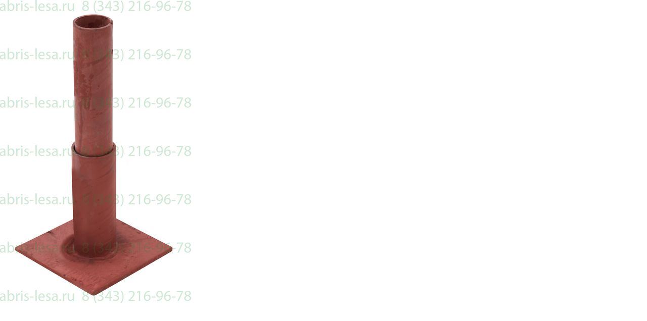

--- FILE ---
content_type: text/html; charset=UTF-8
request_url: https://abris-lesa.ru/index.php?eID=tx_cms_showpic&file=357&md5=a199b89dce0670a11e7166cbccb6d39539ce736c&parameters%5B0%5D=YTo0OntzOjU6IndpZHRoIjtzOjQ6IjgwMG0iO3M6NjoiaGVpZ2h0IjtzOjQ6IjYw&parameters%5B1%5D=MG0iO3M6NzoiYm9keVRhZyI7czo0MToiPGJvZHkgc3R5bGU9Im1hcmdpbjowOyBi&parameters%5B2%5D=YWNrZ3JvdW5kOiNmZmY7Ij4iO3M6NDoid3JhcCI7czozNzoiPGEgaHJlZj0iamF2&parameters%5B3%5D=YXNjcmlwdDpjbG9zZSgpOyI%2BIHwgPC9hPiI7fQ%3D%3D
body_size: 175
content:
<!DOCTYPE html>
<html>
<head>
	<title>Image</title>
	<meta name="robots" content="noindex,follow" />
</head>
<body style="margin:0; background:#fff;">
	<img src="fileadmin/_processed_/d/8/csm_CEM_1848_2-v_57086f4a99.jpg" alt="Image" title="Image" width="379" height="600" />
</body>
</html>